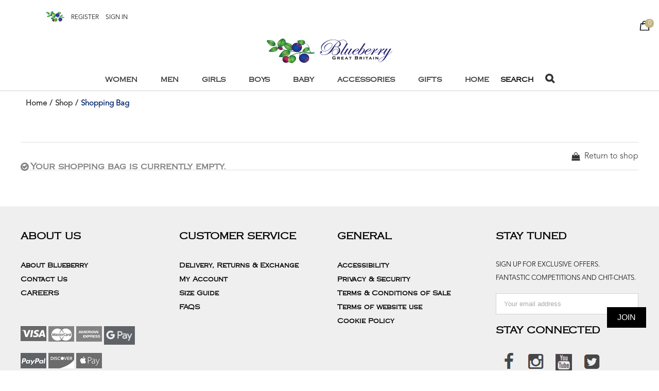

--- FILE ---
content_type: text/css
request_url: https://www.blueberry.london/wp-content/plugins/wt-smart-coupons-for-woocommerce/public/modules/giveaway_product/assets/css/main.css?ver=1.4.2
body_size: 278
content:
h4.giveaway-title {
  float:left; font-size:18px; margin-top:25px;
}
h4.giveaway-title span {
  font-weight: 500;
}

ul.woocommcerce.wt_give_away_products {
    float: left;
    width: 100%;
    margin: 0;
    padding: 0px;
    list-style-type: none;
    margin-bottom:25px;
}

.wt_give_away_products li {
    float: left;
    width: 28%;
    margin-right:10px;
    margin-bottom:10px;
    border:solid 1px #ccc;
}
.wt_product_image{
    position:relative;
}
.wt_give_away_products .wt_product_image .wt_product_discount{
  position:absolute; bottom:0px; left:0px; width:100%; background:rgba(250, 250, 250, .8); color:#000; box-sizing:border-box; padding:5px;
}
.wt_give_away_products .wt_product_other_info, .wt_give_away_products .wt_sc_product_out_of_stock, .wt_give_away_products .wt_variations{ float:left; width:100%; padding:10px; box-sizing:border-box; line-height:initial;}


button.wt_choose_free_product {
    position: absolute;
    top: 50%;
    display: none;
    left: 50%;
    transform: translate(-50%,-50%);
    width: 160px;
}
.wt_product_image:hover button.wt_choose_free_product{
    display: block;
}
.wt_choose_button_outer {
    position: absolute;
    top: 0px;
    left: 0px;
    background: rgba(0,0,0,.5);
    z-index: 100;
    width: 100%;
    height: 100%;
    display: none;
}
.wt_product_image:hover .wt_choose_button_outer {
    display: block;
}
.wt_product_image .wt_sc_dummy_img{ display:inline-block; width:100%; min-height:80px; background:#efefef; }
table.variations.wt_variations td {
    padding: 3px 2px;
    margin-bottom: 2px;
}
table.variations, .wt_give_away_product_attr{ width:100%; }
.wt_add_to_cart_all{ margin-top:15px; clear:both; }
.wt_sc_giveaway_products_cart_page{ padding-top:15px; padding-bottom:15px; }

--- FILE ---
content_type: text/css
request_url: https://www.blueberry.london/wp-content/themes/Avada-Child-Theme/style.css?ver=6.8.3
body_size: 2068
content:
/*
Theme Name: Avada Child
Description: Child theme for Avada theme
Author: ThemeFusion
Author URI: https://theme-fusion.com
Template: Avada
Version: 1.0.0
Text Domain:  Avada
*/

ul.menu-left li {
    display: inline;
    padding-left: 10px;
}
img.blue_barry {
    margin-top: 10px;
}
.rev_slider_wrapper .rev_slider .tp-leftarrow.tparrows, .rev_slider_wrapper .rev_slider .tp-rightarrow.tparrows {
    background-color: white!important; 
    border-radius: 50px!important;
}
.hesperiden.tparrows:before {
    color: black!important;    
}
.top-home-right {
    margin-top: -3px;
}
.cart-cntnt-drop img {
    width: 30px;
}

.top-home-right {
    margin-top: -13px;
	 width: 33px;
}
a.wish-img-low {
    width: 30px;
}

a.crt-img-low {
    width: 30px;
    margin-top: -4px;
}
.top-home-left {
    display: -webkit-inline-box;
    position: absolute;
    top: 7px;
    right: 8px;
}
 li#menu-item-196 {
    float: right;
 }
 
 li#tab-title-additional_information {
    display: none;
}


@-moz-keyframes bounce {
  0%, 20%, 50%, 80%, 100% {
    -moz-transform: translateY(0);
    transform: translateY(0);
  }
  40% {
    -moz-transform: translateY(-30px);
    transform: translateY(-30px);
  }
  60% {
    -moz-transform: translateY(-15px);
    transform: translateY(-15px);
  }
}
@-webkit-keyframes bounce {
  0%, 20%, 50%, 80%, 100% {
    -webkit-transform: translateY(0);
    transform: translateY(0);
  }
  40% {
    -webkit-transform: translateY(-30px);
    transform: translateY(-30px);
  }
  60% {
    -webkit-transform: translateY(-15px);
    transform: translateY(-15px);
  }
}
@keyframes bounce {
  0%, 20%, 50%, 80%, 100% {
    -moz-transform: translateY(0);
    -ms-transform: translateY(0);
    -webkit-transform: translateY(0);
    transform: translateY(0);
  }
  40% {
    -moz-transform: translateY(-30px);
    -ms-transform: translateY(-30px);
    -webkit-transform: translateY(-30px);
    transform: translateY(-30px);
  }
  60% {
    -moz-transform: translateY(-15px);
    -ms-transform: translateY(-15px);
    -webkit-transform: translateY(-15px);
    transform: translateY(-15px);
  }
}
i.fa.fa-angle-down.fa-5x {
  display: block;
  color: #fff;
  font-size:7em;
}
.arrow {
  
  position: absolute;
  bottom: 0;
  left: 50%;
  margin-left: -20px;
  width: 40px;
  height: 82px; 
}

.bounce {
  -moz-animation: bounce 2s infinite;
  -webkit-animation: bounce 2s infinite;
  animation: bounce 2s infinite;
}
.chckout-cstm {
    background: #000;
    padding: 10px;
    border-radius: 4px;
	text-align: center;
    text-transform: uppercase;
}

.chckout-cstm:hover {
    background: #012468;
}

.chckout-cstm a {
   
    color: #fff!important;   
}

.shopping-head {
    position: relative;
    left: -354px;
    background: #fff;
    padding: 30px;
    border: 2px solid;
	    top: -13px;
}

.shopping-head img{
	width:80px;
	float:left;
	margin-right:10px;
}

.shopping-head ul li a{
	font-size:16px;

}
.shopping-head ul li{
	padding-bottom: 10px;
    margin-top: 10px;
}

.shopping-head span.quantity {
	font-size: 16px;
}

ul.woocommerce-mini-cart.cart_list.product_list_widget {
    min-width: 300px;
	padding:0px;
}
a.remove.remove_from_cart_button {
    display: none;
}
p.woocommerce-mini-cart__total.total {
    font-size: 18px;
}
 p.woocommerce-mini-cart__total.total.sbttl span.woocs_special_price_code {
    float: right;
}
p.blue-ml input[type="submit"] {
    background: black;
    color: white;
    border: none;
    padding: 11px 20px;
    position: absolute;
    right: 0;
    top: 153px;
}
.footer-social-icons li a {
    float: left;
    padding: 0px 10px;
}
.product-buttons {
    display: none;
}
.product-details-container {
    text-align: center;
}
h3.product-title a {
    font-size: 15px;
 letter-spacing: 1px
}
ul.products.clearfix.products-3 li {
    margin-bottom: 73px;
}
.product-details-container .fusion-price-rating{display: -webkit-inline-box!important;}
.variations label {
    font-size: 20px;
    text-transform: uppercase;
    font-weight: 600;
}
a.add_to_wishlist {
    font-size: 18px;
    text-transform: uppercase;
    font-weight: 600;
    text-decoration: underline;
}
.woo-tabs-horizontal .woocommerce-tabs>.tabs {
border-bottom:1px solid #fff!important;
}
.woo-tabs-horizontal .woocommerce-tabs>.tabs .active {
border: 1px solid #fff!important;}

.woocommerce-tabs .panel{border:1px solid #fff!important;}

.woocommerce-tabs {
    text-align: center;
}
.product_meta {
    display: none!important;
}
.fusion-page-title-captions {
    display: none;
}
.fusion-breadcrumbs span {
    display: inline-block;
    font-weight: 800;
}
img.u-tube {
    width: 32px;
    margin-top: 3px;
}
span.breadcrumb-leaf {
    color: #012468;
}
span.woocommerce-Price-amount.amount {
    font-weight: 600;
}

ul.tabs.wc-tabs {
    display: flex;
    align-items: center;
    justify-content: center;
}

span.cart-items-count.count {
    position: relative;
    left: -11px;
    right: 0;
    top: -2px;
    color: white;
}
span.custom_delivery:hover {
    color:#012468;
}
.comment-form input[type="submit"]{background:#000!important;}
.sticky_wsh {
    position: relative;
    right: 0;
    left: -13px;
    color: white;
    font-size: 14px;
    top: 2px;
}
.sticky_crt {
    position: relative;
    left: -12px;
    color: white;
	font-size: 14px;
    top: 2px;
}
.top_wsh {
    position: absolute;
    top: 27px;
    right: 7px;
    left: 20px;
    color: white;
}
i.fa.fa-heart {
    margin-right: 12px;
}
.fusion-main-menu .fusion-main-menu-icon:after, .fusion-main-menu .fusion-widget-cart-counter > a .fusion-widget-cart-number, .fusion-main-menu .fusion-widget-cart-counter > a:before {
    font-size: 19px;
color: #012468;}

.processing .blockOverlay {
    background-image:url('/wp-content/uploads/2019/03/765.gif') !important;
    background-position: center 40% !important;
    background-repeat: no-repeat !important;
}
h4 {
font-weight:600!important;	
}


.fusion-out-of-stock {
background-color: black!important;}


input#payment_method_stripe {
    display: none;
}
li.wc_payment_method.payment_method_stripe {
    display: none;
}
li.wc_payment_method.payment_method_paypal {
    display: none;
}
.form-row.place-order{
	display:none;
}




@media (max-width: 800px){
	

h4 {
    font-size: 18px!important;
font-weight:600;	
}
h2 {
    font-size: 18px!important;  
}

.fusion-footer-widget-column {
    
	margin-bottom: 20px!important;
}
.fusion-columns .fusion-column:not(.fusion-column-last) {
    margin: 0 0 25px!important;
}
.fusion-footer-widget-area .widget-title, .fusion-footer-widget-area h3 {
    margin: 0 0 10px!important;
}
	
img.fusion-standard-logo {
    width: 244px;
    margin-top: -11px;
}
h1{
    font-size: 18px!important;
}
h3{font-size: 18px!important;}
 .post-content h1 {
  font-size: 18px!important;
}

ul.menu-left {
    margin-top: 13px;
}img.blue_barry {
   margin-top: 0px;
}
.top-home-right {
   margin-top:0px;
   
 }
.top_wsh {
    top: 39px; 
}
.cart-cntnt-drop img {
    width: 30px;
    margin-top: 2px;
}
p.blue-ml input[type="submit"] {
    background: black;
    color: white;
    border: none;
    padding: 10.9px 20px;
    position: absolute;
    right: 52px;
    top: 109px;
}
p.blue-ml {
    width: 64%;
}
h3.product-title {
    font-size: 13px;
    letter-spacing: 1px;    
}
.product-title {
   
     line-height: 20px; 
}
ul.products.clearfix.products-3 li {
    margin-bottom: 30px;
}

ul.menu-left {
    margin-top: 13px;
    position: absolute;
    left: -42px;
}
.top-home-right {
    margin-top: 0px;
    position: absolute;
    top: 10px;
    left: 105px;
}
.cart-cntnt {
    z-index: 999999;
    position: absolute;
    top: 19px!important;
    right: 27px;
}

span.custom-search {
    display: none;
}
.fusion-secondary-header {
    display: none;
}

.arrow {
    height: 39px;
}
i.fa.fa-angle-down.fa-5x {
    font-size: 3em;
}

.woocommerce-pagination .page-numbers {
    font-size: 12px!important;
}
.woo-tabs-horizontal .woocommerce-tabs > .tabs li {
    float: none;
     border-bottom: none!important;
    text-align: -webkit-auto;
}
ul.tabs.wc-tabs {
    display: inline-block;
}
.woocommerce-tabs .panel {
   padding: 0px!important;
}
.woocommerce-message {
    display: grid;
}
.shop_table .product-name a.product-title {
    width: 100%;
    
}
div#payment {
     width: 100%!important; 
    float: right;
}
span.phoen_swatches {
    padding: 10px 14px!important;
}
form#yith-wcwl-form {
    overflow: scroll !important;
}
img.img-responsive.wp-image-35 {
    width: 100%;
    max-width: 278px;
    margin-top: 15px;
}
.woocommerce-tabs {
    padding-top: 10px!important;
}
.woocommerce-tabs > .tabs li a {
    line-height: 10px!important;
}
div#tab-description {
    margin-top: -10px;
}
.woocommerce .social-share {
     margin-top:10px!important; 
}
} 
.onsale{
	line-height: 50px;
    padding: 0 12px;
	font-weight:bold;
}
.variation_buttons .variation_button.selected {
    border: 1px solid #000!important;

}
.variation_button{
   font-size:16px!important;
   color:#333333!important;
}

--- FILE ---
content_type: text/javascript
request_url: https://www.blueberry.london/wp-content/themes/Avada/includes/lib/assets/min/js/general/fusion-scroll-to-anchor.js?ver=1
body_size: 870
content:
!function(a){"use strict";a.fn.fusion_scroll_to_anchor_target=function(){var b,c,d,e,f,g,h,i=a(this).attr("href"),j=i.substr(i.indexOf("#")).slice(1),k=a("#"+j);if(k.length&&""!==j)return k.parents(".hundred-percent-height-scrolling").length||k.find(".hundred-percent-height-scrolling").length?(h=k.hasClass("fusion-scroll-section-element")?k:k.parents(".fusion-scroll-section-element"),!(h.hasClass("active")&&h.offset().top>=a(window).scrollTop()&&h.offset().top<=a(window).scrollTop()+a(window).height())&&(location.hash&&"#_"===location.hash.substring(0,2)&&a(".fusion-page-load-link").addClass("fusion-page.load-scroll-section-link"),g=k.parents(".fusion-scroll-section").offset().top,a("html, body").animate({scrollTop:g},{duration:400,easing:"easeInExpo",complete:function(){setTimeout(function(){k.parents(".fusion-scroll-section").find(".fusion-scroll-section-nav").find(".fusion-scroll-section-link[data-element="+h.data("element")+"]").trigger("click"),location.hash&&"#_"===location.hash.substring(0,2)&&("history"in window&&"replaceState"in history&&history.replaceState("",window.location.href.replace("#_","#"),window.location.href.replace("#_","#")),a(".fusion-page-load-link").removeClass("fusion-page.load-scroll-section-link"))},100)}}),!1)):(b="function"==typeof getAdminbarHeight?getAdminbarHeight():0,c="function"==typeof getStickyHeaderHeight?getStickyHeaderHeight():0,d=a(document).scrollTop(),e=k.offset().top-b-c,f=Math.abs(d-e)/2,g=d>e?d-f:d+f,a("html, body").animate({scrollTop:g},{duration:400,easing:"easeInExpo",complete:function(){b="function"==typeof getAdminbarHeight?getAdminbarHeight():0,c="function"==typeof getStickyHeaderHeight?getStickyHeaderHeight():0,e=k.offset().top-b-c,a("html, body").animate({scrollTop:e},450,"easeOutExpo",function(){location.hash&&"#_"===location.hash.substring(0,2)&&"history"in window&&"replaceState"in history&&history.replaceState("",window.location.href.replace("#_","#"),window.location.href.replace("#_","#"))})}}),k.hasClass("tab-pane")&&"function"==typeof a.fn.fusionSwitchTabOnLinkClick&&k.parents(".fusion-tabs").fusionSwitchTabOnLinkClick(),!1)}}(jQuery),jQuery(document).ready(function(){jQuery('.fusion-menu a:not([href="#"], .fusion-megamenu-widgets-container a, .search-link), .fusion-mobile-nav-item a:not([href="#"], .search-link), .fusion-button:not([href="#"], input, button), .fusion-one-page-text-link:not([href="#"]), .fusion-content-boxes .fusion-read-more:not([href="#"])').click(function(a){var b,c,d,e,f,g,h,i;if(jQuery(this).hasClass("avada-noscroll")||jQuery(this).parent().hasClass("avada-noscroll")||jQuery(this).is(".fusion-content-box-button, .fusion-tagline-button")&&jQuery(this).parents(".avada-noscroll").length)return!0;if(this.hash){if(b=window.location.href.split("#"),"/"===b[0].charAt(b[0].length-1)?b[0]:b[0]+"/",i=jQuery(this).attr("target")?jQuery(this).attr("target"):"_self",c=jQuery(this).attr("href"),d=c.split("#"),e=void 0!==d[1]?d[1]:"",f=e.substring(0,1),g=d[0],h=g.substring(g.length-1,g.length),"/"!==h&&(g+="/"),"!"===f||"/"===f)return;a.preventDefault(),location.pathname.replace(/^\//,"")!=this.pathname.replace(/^\//,"")&&"#"!==c.charAt(0)||""!==location.search&&-1===location.search.indexOf("lang=")&&!jQuery(this).hasClass("tfs-scroll-down-indicator")?("/"===g&&""!==location.search&&(g=location.href.replace(location.search,"")),window.open(g+"#_"+e,i)):(jQuery(this).fusion_scroll_to_anchor_target(),"history"in window&&"replaceState"in history&&history.replaceState("",c,c),jQuery(this).parents(".fusion-flyout-menu").length&&jQuery(".fusion-flyout-menu-toggle").trigger("click"))}})}),location.hash&&"#_"===location.hash.substring(0,2)&&(jQuery(".fusion-page-load-link").attr("href","#"+location.hash.substring(2)),jQuery(window).load(function(){jQuery(".fusion-blog-shortcode").length?setTimeout(function(){jQuery(".fusion-page-load-link").fusion_scroll_to_anchor_target()},300):jQuery(".fusion-page-load-link").fusion_scroll_to_anchor_target()}));

--- FILE ---
content_type: text/javascript
request_url: https://www.blueberry.london/wp-content/plugins/wt-smart-coupons-for-woocommerce/public/modules/giveaway_product/assets/js/main.js?ver=1.4.2
body_size: 1246
content:
jQuery(function ($) {
    "use strict";

    $(document).on('change', '.wt_give_away_product_attr', function(){
               
        var parent = $(this).closest('.wt_get_away_product');
        var attributes = {};
        parent.find('.wt_give_away_product_attr').each(function(index) {
            attributes[$(this).attr('data-attribute_name')] = $(this).val();
        });

        if(""==$(this).val())
        {
            parent.find('input[name="variation_id"]').val(0);
            parent.find('input[name="wt_variation_options"]').val(JSON.stringify( attributes ));
            return false;
        }

        var product_id =parent.attr('product-id');

        var data = {
            'action'        : 'update_variation_id',
            'attributes'    : attributes,
            'product'       : product_id,
            '_wpnonce'      : WTSmartCouponOBJ.nonces.public
        };

        $('.wt_choose_free_product, .wt_add_to_cart_all_btn, .checkout-button').prop('disabled', true).css({'opacity':.5, 'cursor':'not-allowed'});
        $('.wt_get_away_product').css({'opacity':.5, 'cursor':'wait'});
        jQuery.ajax({
            type: "POST",
            async: true,
            url: WTSmartCouponOBJ.ajaxurl,
            data: data,
            dataType: 'json',
            success:function(response)
            {
                $('.wt_choose_free_product, .wt_add_to_cart_all_btn, .checkout-button').prop('disabled', false).css({'opacity':1, 'cursor':'pointer'});
                $('.wt_get_away_product').css({'opacity':1, 'cursor':'default'});
                if(response.status==true)
                {
                    parent.find('input[name="variation_id"]').val(response.variation_id);
                    parent.find('input[name="wt_variation_options"]').val(JSON.stringify( attributes ));
                }else{
                    parent.find('input[name="variation_id"]').val(0);
                    alert(response.status_msg);
                }              
            },
            error:function()
            {
                parent.find('input[name="variation_id"]').val(0);
                $('.wt_choose_free_product, .wt_add_to_cart_all_btn, .checkout-button').prop('disabled', false).css({'opacity':1, 'cursor':'pointer'});
                $('.wt_get_away_product').css({'opacity':1, 'cursor':'default'});
                alert(WTSmartCouponOBJ.labels.error);
            }
        });
    });

    $(document).on('click', '.wt_add_to_cart_all_btn', function(e){
        
        e.preventDefault();
        var coupon_id=$(this).attr('coupon-id');
        var free_product_container=$('.wt_give_away_products[coupon="'+coupon_id+'"]');
        
        var variation_id_arr=new Array();
        var product_id_arr=new Array();
        var is_error=false;
        free_product_container.find('.wt_get_away_product').each(function(){
            
            if($(this).attr('data-is_purchasable')==1)
            {
                var variation_id_obj=$(this).find('[name="variation_id"]');
                if(variation_id_obj.length>0) /* variable product */
                {
                    if(variation_id_obj.val().trim()=="" || variation_id_obj.val().trim()=="0")
                    {
                        alert(WTSmartCouponOBJ.labels.choose_variation);
                        is_error=true;
                        return false;
                    }else
                    {
                        variation_id_arr.push(variation_id_obj.val());
                    }
                }else{
                    variation_id_arr.push(0);
                }
                var product_id=$(this).attr('product-id');
                product_id_arr.push(product_id);
            }

        });

        if(is_error===true)
        {
            return false;
        }

        var data = {
            'action'            : 'wt_choose_free_product',
            '_wpnonce'          : WTSmartCouponOBJ.nonces.public,
            'product_id'        : 0,
            'variation_id'      : 0,
            'attributes'        : '',
            'coupon_id'         : coupon_id,
            'product_id_arr'    : product_id_arr,
            'variation_id_arr'  : variation_id_arr,
            'add_to_cart_all'   : 1
        };
        wt_sc_ajax_add_giveaway($(this), data);

    });

    /* set equal width for all product boxes */
    function wt_sc_set_equal_height_to_giveaway_products()
    {
        setTimeout(function(){
            $('.wt_give_away_products').each(function(){
                
                var max_h=0;
                $(this).find('li').each(function(){
                    var cr_h=$(this).height();
                    if(max_h<cr_h)
                    {
                        max_h=cr_h;
                    }
                });
                $(this).find('li').css({'height': max_h});

            });
        }, 1000);
    }

    wt_sc_set_equal_height_to_giveaway_products();

    $(document.body).on('updated_wc_div', function(){
        wt_sc_set_equal_height_to_giveaway_products();
    });

    function wt_sc_ajax_add_giveaway(btn_elm, data)
    {
        var html_back=btn_elm.html();
        btn_elm.html(WTSmartCouponOBJ.labels.please_wait);
        
        var all_btn_elms=$('.wt_add_to_cart_all_btn, .wt_choose_free_product');

        all_btn_elms.prop('disabled', true);
        $('.woocommerce-notices-wrapper').html('');
        
        jQuery.ajax({
            type:"POST",
            async:true,
            url:WTSmartCouponOBJ.ajaxurl,
            data:data,
            success:function(response)
            {
                if(response=='success')
                {
                    location.reload();
                }else
                {
                    $('.woocommerce-notices-wrapper').html(response);
                    $("html, body").stop(true, true).animate({scrollTop:($('.woocommerce-notices-wrapper').offset().top-70)}, 500);
                    
                    btn_elm.html(html_back);
                    all_btn_elms.prop('disabled', false);
                }
            },
            error:function()
            {
                btn_elm.html(html_back);
                all_btn_elms.prop('disabled', false);
            }
        });
    }

    $(document).on('click','.wt_choose_free_product',function( e ) {
        e.preventDefault();
       
        var parent_obj = $(this).closest('.wt_get_away_product');
        if(parent_obj.attr('data-is_purchasable')==1)
        {
            var variation_id=0;
            var variation_id_obj=parent_obj.find('[name="variation_id"]');
            if(variation_id_obj.length>0) /* variable product */
            {
                if(variation_id_obj.val().trim()=="" || variation_id_obj.val().trim()=="0")
                {
                    alert(WTSmartCouponOBJ.labels.choose_variation);
                    return false;
                }else
                {
                    variation_id=variation_id_obj.val();
                }
            }

            var coupon_id = $(this).closest('.wt_give_away_products').attr('coupon');
            if(typeof coupon_id=='undefined')
            {
                return false;
            }

            var product_id = $(this).attr('prod-id');
            if(typeof product_id=='undefined')
            {
                return false;
            }

            var variation_attributes=(parent.find('input[name="wt_variation_options"]').length>0 ? parent.find('input[name="wt_variation_options"]').val() : '');

            var data = {
                'action'        : 'wt_choose_free_product',
                '_wpnonce'      : WTSmartCouponOBJ.nonces.public,
                'product_id'    : product_id,
                'variation_id'  : variation_id,
                'attributes'    : variation_attributes,
                'coupon_id'     : coupon_id
            };
            wt_sc_ajax_add_giveaway($(this), data);
        }
        
    });


});